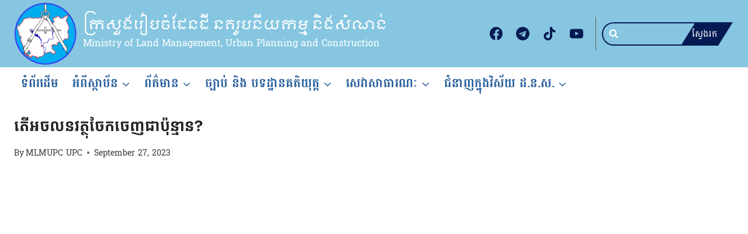

--- FILE ---
content_type: text/javascript; charset=utf-8
request_url: https://mlmupc.gov.kh/wp-content/plugins/adobe-pdf-viewer/build/frontend.js?ver=1.0.0
body_size: 259
content:
document.addEventListener("DOMContentLoaded", function() {
    document.addEventListener("adobe_dc_view_sdk.ready", function(){
        const viewerElements = document.querySelectorAll('.adobe-pdf-viewer');

        viewerElements.forEach(el => {
            const url = el.getAttribute('data-url');
            // Assuming Adobe SDK has been loaded
            const adobeDCView = new AdobeDC.View({clientId: "249f2fabce48406a94d987405b194d2c", divId: el.id});
            adobeDCView.previewFile({
                content: { location: { url: url }},
                metaData: { fileName: url.split('/').pop() }
            },{defaultViewMode: "FIT_WIDTH"});
        });
    });
});
